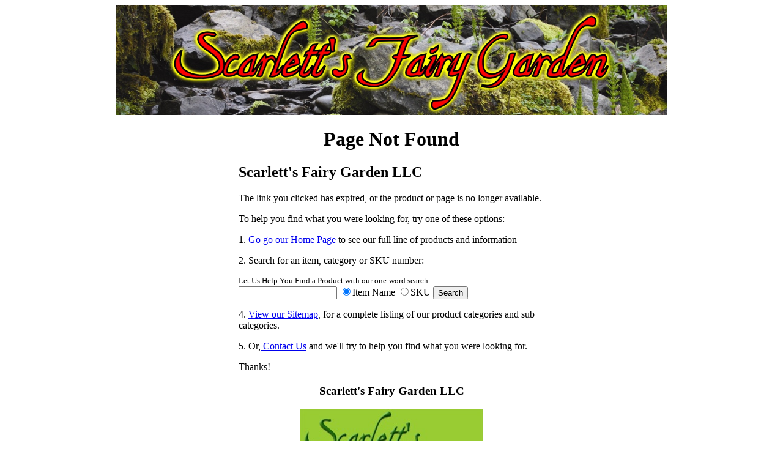

--- FILE ---
content_type: text/html
request_url: https://www.scarlettsfairygarden.com/404.asp?Page=detailpage&ID=44573&Category=Events&RP=
body_size: 1363
content:
<html>

<head>
<title>Page Not Found</title>
<meta name="robots" content="noindex">
	<!-- include jQuery library version 1.11.1 -->
	<script type="text/javascript" src="http://ScarlettsFairyGarden.com/js/jquery.min.1.11.js"></script>
	<!-- include MenuMaker Mobi Files -->
	<script type="text/javascript" src="http://ScarlettsFairyGarden.com/js/menumaker.min.js"></script>
	<script type="text/javascript" src="http://ScarlettsFairyGarden.com/js/toggle-script.js"></script>
	<link rel="stylesheet" href="http://ScarlettsFairyGarden.com/css/font-awesome.min.css">
	<link rel="stylesheet" type="http://ScarlettsFairyGarden.com/text/css" href="js/menumaker.css">
	<link rel="stylesheet"  type="http://ScarlettsFairyGarden.com/text/css" href="style.css">
	<link rel="stylesheet" href="http://ScarlettsFairyGarden.com/css/w3.css">
	<meta name="viewport" content="width=device-width, user-scalable=yes" />
<script type="text/javascript" src="http://ScarlettsFairyGarden.com/js/contact-validator.js"></script>
<style>
.banner-pic {
  max-width: 900px;
  width: 100%;
  height: auto;
 } 
</style>
</head>

<body>
<div class="w3-content" style="max-width:1600px" align="center">
	<div class="w3-row-padding">
		<!-- Header -->
		<header> 
			<a href="http://ScarlettsFairyGarden.com/Default.asp">
			<img border="0" src="http://ScarlettsFairyGarden.com/images/banner-scarletts-fairygarden.jpg" class="banner-pic"></a>
			<h1 class="w3-xxlarge">Page Not Found</h1>
		</header>
	</div>
  
<!--One full page article: -->
	<div class="w3-row-padding w3-border">
		<div class="w3-container" style="max-width:500px; text-align: left;">
			<h2>Scarlett's Fairy Garden LLC</h2>
			<p>The link you clicked has expired, or the product or page is no longer 
			available.</p>
			<p>To help you find what you were looking for, try one of these 
			options:</p>
			<p>1. <a href="http://ScarlettsFairyGarden.com/default.asp">Go go our Home Page</a> to see our full 
			line of products and information</p>
			<p>2. Search for an item, category or SKU number:</p>
			<form method="POST" action="http://ScarlettsFairyGarden.com/search-listpage.asp" onsubmit="return Search_Validator(this)" name="Search" language="JavaScript">
				<p><font size="2">Let Us Help You Find a Product with our one-word search:</font><br>
				<input type="text" name="SearchTerm" size="18" maxlength="15" class="w3-input w3-border">
				<input type="radio" value="Title" checked name="FieldName">Item Name
				<input type="radio" value="SKU" name="FieldName">SKU 
				<input type="submit" value="Search" name="B6" class="w3-input w3-border">
			</form>
			<p>4. <a href="http://ScarlettsFairyGarden.com/sitemap.asp">View our Sitemap</a>, for a complete 
			listing of our product categories and sub categories.</p>
			<p>5. Or,<a href="http://ScarlettsFairyGarden.com/contact-form.asp?CategoryViewed=404+Not+Found+Page">
			Contact Us</a> and we'll try to help you find what you were looking for.
			<p>
			Thanks!
		</div>
	</div>

<!--Footer: -->
	<div class="w3-row-padding">
	  	<h3>Scarlett's Fairy Garden LLC</h3>
	  	<a href="http://ScarlettsFairyGarden.com/default.asp">
		<img border="0" src="http://ScarlettsFairyGarden.com/images/fairygarden_logo.jpg" class="logopic"></a>
	</div>
</div>
</body>

</html>
